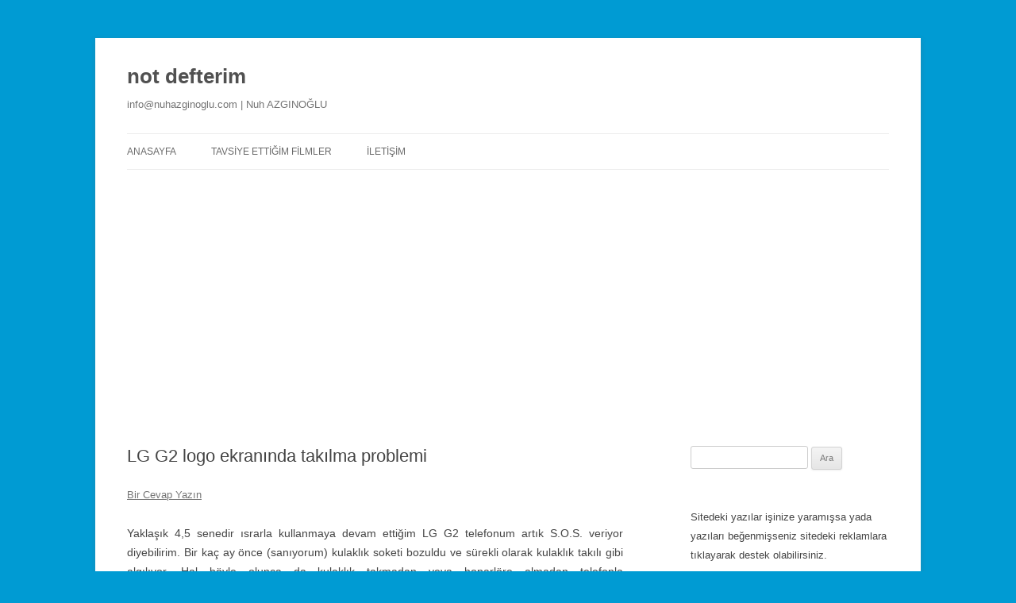

--- FILE ---
content_type: text/html; charset=UTF-8
request_url: http://www.nuhazginoglu.com/2018/05/23/lg-g2-logo-ekraninda-takilma-problemi/
body_size: 11407
content:
<!DOCTYPE html>
<!--[if IE 7]>
<html class="ie ie7" dir="ltr" lang="tr">
<![endif]-->
<!--[if IE 8]>
<html class="ie ie8" dir="ltr" lang="tr">
<![endif]-->
<!--[if !(IE 7) & !(IE 8)]><!-->
<html dir="ltr" lang="tr">
<!--<![endif]-->
<head>
<meta charset="UTF-8" />
<meta name="viewport" content="width=device-width, initial-scale=1.0" />

<link rel="profile" href="https://gmpg.org/xfn/11" />
<link rel="pingback" href="https://www.nuhazginoglu.com/xmlrpc.php">
<!--[if lt IE 9]>
<script src="https://www.nuhazginoglu.com/wp-content/themes/twentytwelve/js/html5.js?ver=3.7.0" type="text/javascript"></script>
<![endif]-->
	<style>img:is([sizes="auto" i], [sizes^="auto," i]) { contain-intrinsic-size: 3000px 1500px }</style>
	
		<!-- All in One SEO 4.9.0 - aioseo.com -->
		<title>LG G2 logo ekranında takılma problemi | not defterim</title>
	<meta name="robots" content="max-image-preview:large" />
	<meta name="author" content="Nuh Azgınoğlu"/>
	<meta name="google-site-verification" content="joyvOZXKNInuh0VDcVaRCyjj-j8joPlaUAVvykgYQUo" />
	<link rel="canonical" href="https://www.nuhazginoglu.com/2018/05/23/lg-g2-logo-ekraninda-takilma-problemi/" />
	<meta name="generator" content="All in One SEO (AIOSEO) 4.9.0" />
		<script type="application/ld+json" class="aioseo-schema">
			{"@context":"https:\/\/schema.org","@graph":[{"@type":"Article","@id":"https:\/\/www.nuhazginoglu.com\/2018\/05\/23\/lg-g2-logo-ekraninda-takilma-problemi\/#article","name":"LG G2 logo ekran\u0131nda tak\u0131lma problemi | not defterim","headline":"LG G2 logo ekran\u0131nda tak\u0131lma problemi","author":{"@id":"https:\/\/www.nuhazginoglu.com\/author\/nuh\/#author"},"publisher":{"@id":"https:\/\/www.nuhazginoglu.com\/#organization"},"image":{"@type":"ImageObject","url":"https:\/\/www.nuhazginoglu.com\/wp-content\/uploads\/2017\/01\/15577991_10154836438042486_73232650322852653_o.jpg","@id":"https:\/\/www.nuhazginoglu.com\/#articleImage","width":1024,"height":549},"datePublished":"2018-05-23T13:55:33+03:00","dateModified":"2018-05-23T13:55:33+03:00","inLanguage":"tr-TR","mainEntityOfPage":{"@id":"https:\/\/www.nuhazginoglu.com\/2018\/05\/23\/lg-g2-logo-ekraninda-takilma-problemi\/#webpage"},"isPartOf":{"@id":"https:\/\/www.nuhazginoglu.com\/2018\/05\/23\/lg-g2-logo-ekraninda-takilma-problemi\/#webpage"},"articleSection":"Hata \u00c7\u00f6z\u00fcmleri, lg g2, lg g2 fabrika ayarlar\u0131, lg g2 fabrika ayarlar\u0131na tu\u015flarla d\u00f6nme, lg g2 logo ekran\u0131nda tak\u0131lma, lg g2 soft-brick"},{"@type":"BreadcrumbList","@id":"https:\/\/www.nuhazginoglu.com\/2018\/05\/23\/lg-g2-logo-ekraninda-takilma-problemi\/#breadcrumblist","itemListElement":[{"@type":"ListItem","@id":"https:\/\/www.nuhazginoglu.com#listItem","position":1,"name":"Ev","item":"https:\/\/www.nuhazginoglu.com","nextItem":{"@type":"ListItem","@id":"https:\/\/www.nuhazginoglu.com\/category\/hata-cozumleri\/#listItem","name":"Hata \u00c7\u00f6z\u00fcmleri"}},{"@type":"ListItem","@id":"https:\/\/www.nuhazginoglu.com\/category\/hata-cozumleri\/#listItem","position":2,"name":"Hata \u00c7\u00f6z\u00fcmleri","item":"https:\/\/www.nuhazginoglu.com\/category\/hata-cozumleri\/","nextItem":{"@type":"ListItem","@id":"https:\/\/www.nuhazginoglu.com\/2018\/05\/23\/lg-g2-logo-ekraninda-takilma-problemi\/#listItem","name":"LG G2 logo ekran\u0131nda tak\u0131lma problemi"},"previousItem":{"@type":"ListItem","@id":"https:\/\/www.nuhazginoglu.com#listItem","name":"Ev"}},{"@type":"ListItem","@id":"https:\/\/www.nuhazginoglu.com\/2018\/05\/23\/lg-g2-logo-ekraninda-takilma-problemi\/#listItem","position":3,"name":"LG G2 logo ekran\u0131nda tak\u0131lma problemi","previousItem":{"@type":"ListItem","@id":"https:\/\/www.nuhazginoglu.com\/category\/hata-cozumleri\/#listItem","name":"Hata \u00c7\u00f6z\u00fcmleri"}}]},{"@type":"Organization","@id":"https:\/\/www.nuhazginoglu.com\/#organization","name":"Nuh Azg\u0131no\u011flu","description":"info@nuhazginoglu.com | Nuh AZGINO\u011eLU","url":"https:\/\/www.nuhazginoglu.com\/","logo":{"@type":"ImageObject","url":"https:\/\/www.nuhazginoglu.com\/wp-content\/uploads\/2017\/01\/15577991_10154836438042486_73232650322852653_o.jpg","@id":"https:\/\/www.nuhazginoglu.com\/2018\/05\/23\/lg-g2-logo-ekraninda-takilma-problemi\/#organizationLogo","width":1024,"height":549},"image":{"@id":"https:\/\/www.nuhazginoglu.com\/2018\/05\/23\/lg-g2-logo-ekraninda-takilma-problemi\/#organizationLogo"}},{"@type":"Person","@id":"https:\/\/www.nuhazginoglu.com\/author\/nuh\/#author","url":"https:\/\/www.nuhazginoglu.com\/author\/nuh\/","name":"Nuh Azg\u0131no\u011flu"},{"@type":"WebPage","@id":"https:\/\/www.nuhazginoglu.com\/2018\/05\/23\/lg-g2-logo-ekraninda-takilma-problemi\/#webpage","url":"https:\/\/www.nuhazginoglu.com\/2018\/05\/23\/lg-g2-logo-ekraninda-takilma-problemi\/","name":"LG G2 logo ekran\u0131nda tak\u0131lma problemi | not defterim","inLanguage":"tr-TR","isPartOf":{"@id":"https:\/\/www.nuhazginoglu.com\/#website"},"breadcrumb":{"@id":"https:\/\/www.nuhazginoglu.com\/2018\/05\/23\/lg-g2-logo-ekraninda-takilma-problemi\/#breadcrumblist"},"author":{"@id":"https:\/\/www.nuhazginoglu.com\/author\/nuh\/#author"},"creator":{"@id":"https:\/\/www.nuhazginoglu.com\/author\/nuh\/#author"},"datePublished":"2018-05-23T13:55:33+03:00","dateModified":"2018-05-23T13:55:33+03:00"},{"@type":"WebSite","@id":"https:\/\/www.nuhazginoglu.com\/#website","url":"https:\/\/www.nuhazginoglu.com\/","name":"not defterim","description":"info@nuhazginoglu.com | Nuh AZGINO\u011eLU","inLanguage":"tr-TR","publisher":{"@id":"https:\/\/www.nuhazginoglu.com\/#organization"}}]}
		</script>
		<!-- All in One SEO -->

<link rel='dns-prefetch' href='//www.googletagmanager.com' />
<link rel="alternate" type="application/rss+xml" title="not defterim &raquo; akışı" href="https://www.nuhazginoglu.com/feed/" />
<link rel="alternate" type="application/rss+xml" title="not defterim &raquo; yorum akışı" href="https://www.nuhazginoglu.com/comments/feed/" />
<link rel="alternate" type="application/rss+xml" title="not defterim &raquo; LG G2 logo ekranında takılma problemi yorum akışı" href="https://www.nuhazginoglu.com/2018/05/23/lg-g2-logo-ekraninda-takilma-problemi/feed/" />
<style id='wp-block-library-theme-inline-css' type='text/css'>
.wp-block-audio :where(figcaption){color:#555;font-size:13px;text-align:center}.is-dark-theme .wp-block-audio :where(figcaption){color:#ffffffa6}.wp-block-audio{margin:0 0 1em}.wp-block-code{border:1px solid #ccc;border-radius:4px;font-family:Menlo,Consolas,monaco,monospace;padding:.8em 1em}.wp-block-embed :where(figcaption){color:#555;font-size:13px;text-align:center}.is-dark-theme .wp-block-embed :where(figcaption){color:#ffffffa6}.wp-block-embed{margin:0 0 1em}.blocks-gallery-caption{color:#555;font-size:13px;text-align:center}.is-dark-theme .blocks-gallery-caption{color:#ffffffa6}:root :where(.wp-block-image figcaption){color:#555;font-size:13px;text-align:center}.is-dark-theme :root :where(.wp-block-image figcaption){color:#ffffffa6}.wp-block-image{margin:0 0 1em}.wp-block-pullquote{border-bottom:4px solid;border-top:4px solid;color:currentColor;margin-bottom:1.75em}.wp-block-pullquote cite,.wp-block-pullquote footer,.wp-block-pullquote__citation{color:currentColor;font-size:.8125em;font-style:normal;text-transform:uppercase}.wp-block-quote{border-left:.25em solid;margin:0 0 1.75em;padding-left:1em}.wp-block-quote cite,.wp-block-quote footer{color:currentColor;font-size:.8125em;font-style:normal;position:relative}.wp-block-quote:where(.has-text-align-right){border-left:none;border-right:.25em solid;padding-left:0;padding-right:1em}.wp-block-quote:where(.has-text-align-center){border:none;padding-left:0}.wp-block-quote.is-large,.wp-block-quote.is-style-large,.wp-block-quote:where(.is-style-plain){border:none}.wp-block-search .wp-block-search__label{font-weight:700}.wp-block-search__button{border:1px solid #ccc;padding:.375em .625em}:where(.wp-block-group.has-background){padding:1.25em 2.375em}.wp-block-separator.has-css-opacity{opacity:.4}.wp-block-separator{border:none;border-bottom:2px solid;margin-left:auto;margin-right:auto}.wp-block-separator.has-alpha-channel-opacity{opacity:1}.wp-block-separator:not(.is-style-wide):not(.is-style-dots){width:100px}.wp-block-separator.has-background:not(.is-style-dots){border-bottom:none;height:1px}.wp-block-separator.has-background:not(.is-style-wide):not(.is-style-dots){height:2px}.wp-block-table{margin:0 0 1em}.wp-block-table td,.wp-block-table th{word-break:normal}.wp-block-table :where(figcaption){color:#555;font-size:13px;text-align:center}.is-dark-theme .wp-block-table :where(figcaption){color:#ffffffa6}.wp-block-video :where(figcaption){color:#555;font-size:13px;text-align:center}.is-dark-theme .wp-block-video :where(figcaption){color:#ffffffa6}.wp-block-video{margin:0 0 1em}:root :where(.wp-block-template-part.has-background){margin-bottom:0;margin-top:0;padding:1.25em 2.375em}
</style>
<style id='classic-theme-styles-inline-css' type='text/css'>
/*! This file is auto-generated */
.wp-block-button__link{color:#fff;background-color:#32373c;border-radius:9999px;box-shadow:none;text-decoration:none;padding:calc(.667em + 2px) calc(1.333em + 2px);font-size:1.125em}.wp-block-file__button{background:#32373c;color:#fff;text-decoration:none}
</style>
<style id='wab-pastacode-style-inline-css' type='text/css'>
.blockcode-settings__wrapper{background:#f2f2f2;border:1px solid #dbdbdb;display:flex;flex-wrap:wrap;gap:1rem;padding:1rem;position:relative}.blockcode-settings__wrapper>*{flex-basis:40%;flex-grow:1}.cm-editor{padding-bottom:1em;padding-top:1em}.cm-content,.cm-gutters{font-family:Menlo,Monaco,Lucida Console,monospace!important;line-height:1.5!important}.cm-gutters .cm-lineNumbers{border-right:1px solid;padding-right:9px;width:3rem}

</style>
<style id='global-styles-inline-css' type='text/css'>
:root{--wp--preset--aspect-ratio--square: 1;--wp--preset--aspect-ratio--4-3: 4/3;--wp--preset--aspect-ratio--3-4: 3/4;--wp--preset--aspect-ratio--3-2: 3/2;--wp--preset--aspect-ratio--2-3: 2/3;--wp--preset--aspect-ratio--16-9: 16/9;--wp--preset--aspect-ratio--9-16: 9/16;--wp--preset--color--black: #000000;--wp--preset--color--cyan-bluish-gray: #abb8c3;--wp--preset--color--white: #fff;--wp--preset--color--pale-pink: #f78da7;--wp--preset--color--vivid-red: #cf2e2e;--wp--preset--color--luminous-vivid-orange: #ff6900;--wp--preset--color--luminous-vivid-amber: #fcb900;--wp--preset--color--light-green-cyan: #7bdcb5;--wp--preset--color--vivid-green-cyan: #00d084;--wp--preset--color--pale-cyan-blue: #8ed1fc;--wp--preset--color--vivid-cyan-blue: #0693e3;--wp--preset--color--vivid-purple: #9b51e0;--wp--preset--color--blue: #21759b;--wp--preset--color--dark-gray: #444;--wp--preset--color--medium-gray: #9f9f9f;--wp--preset--color--light-gray: #e6e6e6;--wp--preset--gradient--vivid-cyan-blue-to-vivid-purple: linear-gradient(135deg,rgba(6,147,227,1) 0%,rgb(155,81,224) 100%);--wp--preset--gradient--light-green-cyan-to-vivid-green-cyan: linear-gradient(135deg,rgb(122,220,180) 0%,rgb(0,208,130) 100%);--wp--preset--gradient--luminous-vivid-amber-to-luminous-vivid-orange: linear-gradient(135deg,rgba(252,185,0,1) 0%,rgba(255,105,0,1) 100%);--wp--preset--gradient--luminous-vivid-orange-to-vivid-red: linear-gradient(135deg,rgba(255,105,0,1) 0%,rgb(207,46,46) 100%);--wp--preset--gradient--very-light-gray-to-cyan-bluish-gray: linear-gradient(135deg,rgb(238,238,238) 0%,rgb(169,184,195) 100%);--wp--preset--gradient--cool-to-warm-spectrum: linear-gradient(135deg,rgb(74,234,220) 0%,rgb(151,120,209) 20%,rgb(207,42,186) 40%,rgb(238,44,130) 60%,rgb(251,105,98) 80%,rgb(254,248,76) 100%);--wp--preset--gradient--blush-light-purple: linear-gradient(135deg,rgb(255,206,236) 0%,rgb(152,150,240) 100%);--wp--preset--gradient--blush-bordeaux: linear-gradient(135deg,rgb(254,205,165) 0%,rgb(254,45,45) 50%,rgb(107,0,62) 100%);--wp--preset--gradient--luminous-dusk: linear-gradient(135deg,rgb(255,203,112) 0%,rgb(199,81,192) 50%,rgb(65,88,208) 100%);--wp--preset--gradient--pale-ocean: linear-gradient(135deg,rgb(255,245,203) 0%,rgb(182,227,212) 50%,rgb(51,167,181) 100%);--wp--preset--gradient--electric-grass: linear-gradient(135deg,rgb(202,248,128) 0%,rgb(113,206,126) 100%);--wp--preset--gradient--midnight: linear-gradient(135deg,rgb(2,3,129) 0%,rgb(40,116,252) 100%);--wp--preset--font-size--small: 13px;--wp--preset--font-size--medium: 20px;--wp--preset--font-size--large: 36px;--wp--preset--font-size--x-large: 42px;--wp--preset--spacing--20: 0.44rem;--wp--preset--spacing--30: 0.67rem;--wp--preset--spacing--40: 1rem;--wp--preset--spacing--50: 1.5rem;--wp--preset--spacing--60: 2.25rem;--wp--preset--spacing--70: 3.38rem;--wp--preset--spacing--80: 5.06rem;--wp--preset--shadow--natural: 6px 6px 9px rgba(0, 0, 0, 0.2);--wp--preset--shadow--deep: 12px 12px 50px rgba(0, 0, 0, 0.4);--wp--preset--shadow--sharp: 6px 6px 0px rgba(0, 0, 0, 0.2);--wp--preset--shadow--outlined: 6px 6px 0px -3px rgba(255, 255, 255, 1), 6px 6px rgba(0, 0, 0, 1);--wp--preset--shadow--crisp: 6px 6px 0px rgba(0, 0, 0, 1);}:where(.is-layout-flex){gap: 0.5em;}:where(.is-layout-grid){gap: 0.5em;}body .is-layout-flex{display: flex;}.is-layout-flex{flex-wrap: wrap;align-items: center;}.is-layout-flex > :is(*, div){margin: 0;}body .is-layout-grid{display: grid;}.is-layout-grid > :is(*, div){margin: 0;}:where(.wp-block-columns.is-layout-flex){gap: 2em;}:where(.wp-block-columns.is-layout-grid){gap: 2em;}:where(.wp-block-post-template.is-layout-flex){gap: 1.25em;}:where(.wp-block-post-template.is-layout-grid){gap: 1.25em;}.has-black-color{color: var(--wp--preset--color--black) !important;}.has-cyan-bluish-gray-color{color: var(--wp--preset--color--cyan-bluish-gray) !important;}.has-white-color{color: var(--wp--preset--color--white) !important;}.has-pale-pink-color{color: var(--wp--preset--color--pale-pink) !important;}.has-vivid-red-color{color: var(--wp--preset--color--vivid-red) !important;}.has-luminous-vivid-orange-color{color: var(--wp--preset--color--luminous-vivid-orange) !important;}.has-luminous-vivid-amber-color{color: var(--wp--preset--color--luminous-vivid-amber) !important;}.has-light-green-cyan-color{color: var(--wp--preset--color--light-green-cyan) !important;}.has-vivid-green-cyan-color{color: var(--wp--preset--color--vivid-green-cyan) !important;}.has-pale-cyan-blue-color{color: var(--wp--preset--color--pale-cyan-blue) !important;}.has-vivid-cyan-blue-color{color: var(--wp--preset--color--vivid-cyan-blue) !important;}.has-vivid-purple-color{color: var(--wp--preset--color--vivid-purple) !important;}.has-black-background-color{background-color: var(--wp--preset--color--black) !important;}.has-cyan-bluish-gray-background-color{background-color: var(--wp--preset--color--cyan-bluish-gray) !important;}.has-white-background-color{background-color: var(--wp--preset--color--white) !important;}.has-pale-pink-background-color{background-color: var(--wp--preset--color--pale-pink) !important;}.has-vivid-red-background-color{background-color: var(--wp--preset--color--vivid-red) !important;}.has-luminous-vivid-orange-background-color{background-color: var(--wp--preset--color--luminous-vivid-orange) !important;}.has-luminous-vivid-amber-background-color{background-color: var(--wp--preset--color--luminous-vivid-amber) !important;}.has-light-green-cyan-background-color{background-color: var(--wp--preset--color--light-green-cyan) !important;}.has-vivid-green-cyan-background-color{background-color: var(--wp--preset--color--vivid-green-cyan) !important;}.has-pale-cyan-blue-background-color{background-color: var(--wp--preset--color--pale-cyan-blue) !important;}.has-vivid-cyan-blue-background-color{background-color: var(--wp--preset--color--vivid-cyan-blue) !important;}.has-vivid-purple-background-color{background-color: var(--wp--preset--color--vivid-purple) !important;}.has-black-border-color{border-color: var(--wp--preset--color--black) !important;}.has-cyan-bluish-gray-border-color{border-color: var(--wp--preset--color--cyan-bluish-gray) !important;}.has-white-border-color{border-color: var(--wp--preset--color--white) !important;}.has-pale-pink-border-color{border-color: var(--wp--preset--color--pale-pink) !important;}.has-vivid-red-border-color{border-color: var(--wp--preset--color--vivid-red) !important;}.has-luminous-vivid-orange-border-color{border-color: var(--wp--preset--color--luminous-vivid-orange) !important;}.has-luminous-vivid-amber-border-color{border-color: var(--wp--preset--color--luminous-vivid-amber) !important;}.has-light-green-cyan-border-color{border-color: var(--wp--preset--color--light-green-cyan) !important;}.has-vivid-green-cyan-border-color{border-color: var(--wp--preset--color--vivid-green-cyan) !important;}.has-pale-cyan-blue-border-color{border-color: var(--wp--preset--color--pale-cyan-blue) !important;}.has-vivid-cyan-blue-border-color{border-color: var(--wp--preset--color--vivid-cyan-blue) !important;}.has-vivid-purple-border-color{border-color: var(--wp--preset--color--vivid-purple) !important;}.has-vivid-cyan-blue-to-vivid-purple-gradient-background{background: var(--wp--preset--gradient--vivid-cyan-blue-to-vivid-purple) !important;}.has-light-green-cyan-to-vivid-green-cyan-gradient-background{background: var(--wp--preset--gradient--light-green-cyan-to-vivid-green-cyan) !important;}.has-luminous-vivid-amber-to-luminous-vivid-orange-gradient-background{background: var(--wp--preset--gradient--luminous-vivid-amber-to-luminous-vivid-orange) !important;}.has-luminous-vivid-orange-to-vivid-red-gradient-background{background: var(--wp--preset--gradient--luminous-vivid-orange-to-vivid-red) !important;}.has-very-light-gray-to-cyan-bluish-gray-gradient-background{background: var(--wp--preset--gradient--very-light-gray-to-cyan-bluish-gray) !important;}.has-cool-to-warm-spectrum-gradient-background{background: var(--wp--preset--gradient--cool-to-warm-spectrum) !important;}.has-blush-light-purple-gradient-background{background: var(--wp--preset--gradient--blush-light-purple) !important;}.has-blush-bordeaux-gradient-background{background: var(--wp--preset--gradient--blush-bordeaux) !important;}.has-luminous-dusk-gradient-background{background: var(--wp--preset--gradient--luminous-dusk) !important;}.has-pale-ocean-gradient-background{background: var(--wp--preset--gradient--pale-ocean) !important;}.has-electric-grass-gradient-background{background: var(--wp--preset--gradient--electric-grass) !important;}.has-midnight-gradient-background{background: var(--wp--preset--gradient--midnight) !important;}.has-small-font-size{font-size: var(--wp--preset--font-size--small) !important;}.has-medium-font-size{font-size: var(--wp--preset--font-size--medium) !important;}.has-large-font-size{font-size: var(--wp--preset--font-size--large) !important;}.has-x-large-font-size{font-size: var(--wp--preset--font-size--x-large) !important;}
:where(.wp-block-post-template.is-layout-flex){gap: 1.25em;}:where(.wp-block-post-template.is-layout-grid){gap: 1.25em;}
:where(.wp-block-columns.is-layout-flex){gap: 2em;}:where(.wp-block-columns.is-layout-grid){gap: 2em;}
:root :where(.wp-block-pullquote){font-size: 1.5em;line-height: 1.6;}
</style>
<!--[if lt IE 9]>
<link rel='stylesheet' id='twentytwelve-ie-css' href='https://www.nuhazginoglu.com/wp-content/themes/twentytwelve/css/ie.css' type='text/css' media='all' />
<![endif]-->
<link rel='stylesheet' id='wpo_min-header-0-css' href='https://www.nuhazginoglu.com/wp-content/cache/wpo-minify/1763015361/assets/wpo-minify-header-0f615741.min.css' type='text/css' media='all' />
<script type="text/javascript" id="ssbs-nonce-js-after">
/* <![CDATA[ */
var sss_nonce_frontend = "8ec23b517b"
/* ]]> */
</script>
<script type="text/javascript" id="wpo_min-header-0-js-extra">
/* <![CDATA[ */
var theme_data = {"themeLogo":""};
/* ]]> */
</script>
<script type="text/javascript" src="https://www.nuhazginoglu.com/wp-content/cache/wpo-minify/1763015361/assets/wpo-minify-header-7ac40e37.min.js" id="wpo_min-header-0-js"></script>
<script type="text/javascript" src="https://www.nuhazginoglu.com/wp-content/cache/wpo-minify/1763015361/assets/wpo-minify-header-40c90e59.min.js" id="wpo_min-header-1-js" defer="defer" data-wp-strategy="defer"></script>

<!-- Site Kit tarafından eklenen Google etiketi (gtag.js) snippet&#039;i -->
<!-- Google Analytics snippet added by Site Kit -->
<script type="text/javascript" src="https://www.googletagmanager.com/gtag/js?id=G-0SY468X6W5" id="google_gtagjs-js" async></script>
<script type="text/javascript" id="google_gtagjs-js-after">
/* <![CDATA[ */
window.dataLayer = window.dataLayer || [];function gtag(){dataLayer.push(arguments);}
gtag("set","linker",{"domains":["www.nuhazginoglu.com"]});
gtag("js", new Date());
gtag("set", "developer_id.dZTNiMT", true);
gtag("config", "G-0SY468X6W5");
/* ]]> */
</script>
<link rel="https://api.w.org/" href="https://www.nuhazginoglu.com/wp-json/" /><link rel="alternate" title="JSON" type="application/json" href="https://www.nuhazginoglu.com/wp-json/wp/v2/posts/1181" /><link rel="EditURI" type="application/rsd+xml" title="RSD" href="https://www.nuhazginoglu.com/xmlrpc.php?rsd" />
<meta name="generator" content="WordPress 6.8.3" />
<link rel='shortlink' href='https://www.nuhazginoglu.com/?p=1181' />
<link rel="alternate" title="oEmbed (JSON)" type="application/json+oembed" href="https://www.nuhazginoglu.com/wp-json/oembed/1.0/embed?url=https%3A%2F%2Fwww.nuhazginoglu.com%2F2018%2F05%2F23%2Flg-g2-logo-ekraninda-takilma-problemi%2F" />
<link rel="alternate" title="oEmbed (XML)" type="text/xml+oembed" href="https://www.nuhazginoglu.com/wp-json/oembed/1.0/embed?url=https%3A%2F%2Fwww.nuhazginoglu.com%2F2018%2F05%2F23%2Flg-g2-logo-ekraninda-takilma-problemi%2F&#038;format=xml" />
<meta name="generator" content="Site Kit by Google 1.165.0" /><script async src="https://www.googletagmanager.com/gtag/js?id=6357902-5" type="text/javascript"></script><script type="text/javascript">window.dataLayer = window.dataLayer || [];function gtag(){dataLayer.push(arguments);}gtag('js', new Date());gtag('config', '6357902-5');</script><style type="text/css" id="custom-background-css">
body.custom-background { background-color: #009bd3; }
</style>
	<link rel="icon" href="https://www.nuhazginoglu.com/wp-content/uploads/2016/02/cropped-ottoman-32x32.jpg" sizes="32x32" />
<link rel="icon" href="https://www.nuhazginoglu.com/wp-content/uploads/2016/02/cropped-ottoman-192x192.jpg" sizes="192x192" />
<link rel="apple-touch-icon" href="https://www.nuhazginoglu.com/wp-content/uploads/2016/02/cropped-ottoman-180x180.jpg" />
<meta name="msapplication-TileImage" content="https://www.nuhazginoglu.com/wp-content/uploads/2016/02/cropped-ottoman-270x270.jpg" />
</head>

<body class="wp-singular post-template-default single single-post postid-1181 single-format-standard custom-background wp-embed-responsive wp-theme-twentytwelve custom-font-enabled single-author">
<div id="page" class="hfeed site">
	<a class="screen-reader-text skip-link" href="#content">İçeriğe atla</a>
	<header id="masthead" class="site-header">
		<hgroup>
					<h1 class="site-title"><a href="https://www.nuhazginoglu.com/" rel="home" >not defterim</a></h1>
			<h2 class="site-description">info@nuhazginoglu.com | Nuh AZGINOĞLU</h2>
		</hgroup>

		<nav id="site-navigation" class="main-navigation">
			<button class="menu-toggle">Menü</button>
			<div class="menu-menu-1-container"><ul id="menu-menu-1" class="nav-menu"><li id="menu-item-2115" class="menu-item menu-item-type-custom menu-item-object-custom menu-item-home menu-item-2115"><a href="http://www.nuhazginoglu.com">Anasayfa</a></li>
<li id="menu-item-2109" class="menu-item menu-item-type-post_type menu-item-object-page menu-item-2109"><a href="https://www.nuhazginoglu.com/izledigim-filmler/">Tavsiye Ettiğim Filmler</a></li>
<li id="menu-item-2110" class="menu-item menu-item-type-post_type menu-item-object-page menu-item-2110"><a href="https://www.nuhazginoglu.com/iletisim/">İletişim</a></li>
</ul></div>		</nav><!-- #site-navigation -->

			</header><!-- #masthead -->

	<div id="main" class="wrapper">

	<div id="primary" class="site-content">
		<div id="content" role="main">

			
				
	<article id="post-1181" class="post-1181 post type-post status-publish format-standard hentry category-hata-cozumleri tag-lg-g2 tag-lg-g2-fabrika-ayarlari tag-lg-g2-fabrika-ayarlarina-tuslarla-donme tag-lg-g2-logo-ekraninda-takilma tag-lg-g2-soft-brick">
				<header class="entry-header">
			
						<h1 class="entry-title">LG G2 logo ekranında takılma problemi</h1>
										<div class="comments-link">
					<a href="https://www.nuhazginoglu.com/2018/05/23/lg-g2-logo-ekraninda-takilma-problemi/#respond"><span class="leave-reply">Bir Cevap Yazın</span></a>				</div><!-- .comments-link -->
					</header><!-- .entry-header -->

				<div class="entry-content">
			<p style="text-align: justify;">Yaklaşık 4,5 senedir ısrarla kullanmaya devam ettiğim LG G2 telefonum artık S.O.S. veriyor diyebilirim. Bir kaç ay önce (sanıyorum) kulaklık soketi bozuldu ve sürekli olarak kulaklık takılı gibi algılıyor. Hal böyle olunca da kulaklık takmadan veya hoparlöre almadan telefonla konuşamıyorum. Dün ise başka bir problemle karşılaştım ve telefonu değiştirmeye kesin olarak karar verdim.</p>
<p style="text-align: justify;">Dün cebimden telefonu çıkardığımda açılıştaki logonun ekranda olduğunu gördüm ve cebimde baskıdan dolayı kapatma tuşunun basılı olduğunu düşündüm ama uzun bir süre beklememe rağmen telefon açılmadı öylece kalakaldı. Biraz araştırmadann sonra telefonun Soft-Bricked olduğunu anladım. Bu durumda malesef verilerimi kaybedecektim. Neyse en azından yeni bir telefon alana kadar idare ediyim düşüncesiyle telefonu kurtarmaya çalışayım dedim. Velhasıl aşağıdaki şekilde telefonu çalışır hale getirdim ama dediğim gibi içindeki veriler uçtu.</p>
<ol style="text-align: justify;">
<li><strong>Öncelikle telefonun kapalı olması gerekiyor. Yukarıdaki sorunla karşı karşıya ise telefonunuz açık. Kapatmak için kapatma tuşuna basılı tutuyoruz önce kararıyor ekran ama tekrar logo geliyor basılı tutmaya devam ediyoruz ve tekrar karardığında telefon kapanmış oluyor.</strong></li>
<li><strong>Ses kısma ve güç tuşuna basılı tutuyoruz. Ekrana logo geldiği anda elimizi güç tuşundan çekip hemen tekrar güç tuşuna basılı tutuyoruz.</strong></li>
<li><strong>Ekrana fabrika ayarlarına dönüş için seçenekler geliyor. Burada dokunmatik çalışmıyor. Ses açma-kısma ve güç düğmelerini kullanarak reset işlemini başlatmak için ilgili seçeneği seçiyoruz. Emin olduğumuzu anlamak için tekrar soruyor onu da evet dedikten sonra telefonun fabrika ayarlarına dönmesi için bekliyoruz.</strong></li>
</ol>
<div class="tptn_counter" id="tptn_counter_1181">Bugün 1, bugüne kadar toplam 3.453 kez ziyaret edildi.</div><div data-animation="no-animation" data-icons-animation="no-animation" data-overlay="" data-change-size="" data-button-size="1" style="font-size:1em!important;display:none;" class="supsystic-social-sharing supsystic-social-sharing-package-flat supsystic-social-sharing-content supsystic-social-sharing-content-align-center" data-text=""><a data-networks="[]" class="social-sharing-button sharer-flat sharer-flat-1 counter-standard without-counter facebook" target="_blank" title="Facebook" href="http://www.facebook.com/sharer.php?u=https%3A%2F%2Fwww.nuhazginoglu.com%2F2018%2F05%2F23%2Flg-g2-logo-ekraninda-takilma-problemi%2F" data-main-href="http://www.facebook.com/sharer.php?u={url}" data-nid="1" data-name="" data-pid="1" data-post-id="1181" data-url="https://www.nuhazginoglu.com/wp-admin/admin-ajax.php" rel="nofollow" data-mailto=""><i class="fa-ssbs fa-ssbs-fw fa-ssbs-facebook"></i><div class="counter-wrap standard"><span class="counter">0</span></div></a><a data-networks="[]" class="social-sharing-button sharer-flat sharer-flat-1 counter-standard without-counter twitter" target="_blank" title="Twitter" href="https://twitter.com/share?url=https%3A%2F%2Fwww.nuhazginoglu.com%2F2018%2F05%2F23%2Flg-g2-logo-ekraninda-takilma-problemi%2F&text=LG+G2+logo+ekran%C4%B1nda+tak%C4%B1lma+problemi" data-main-href="https://twitter.com/share?url={url}&text={title}" data-nid="2" data-name="" data-pid="1" data-post-id="1181" data-url="https://www.nuhazginoglu.com/wp-admin/admin-ajax.php" rel="nofollow" data-mailto=""><i class="fa-ssbs fa-ssbs-fw fa-ssbs-twitter"></i><div class="counter-wrap standard"><span class="counter">0</span></div></a><a data-networks="[]" class="social-sharing-button sharer-flat sharer-flat-1 counter-standard without-counter mail" target="_blank" title="Mail" href="#" data-main-href="#" data-nid="16" data-name="" data-pid="1" data-post-id="1181" data-url="https://www.nuhazginoglu.com/wp-admin/admin-ajax.php" rel="nofollow" data-mailto=""><i class="fa-ssbs fa-ssbs-fw fa-ssbs-envelope-o"></i><div class="counter-wrap standard"><span class="counter">0</span></div></a><a data-networks="[]" class="social-sharing-button sharer-flat sharer-flat-1 counter-standard without-counter whatsapp" target="_blank" title="WhatsApp" href="https://web.whatsapp.com/send?text=https%3A%2F%2Fwww.nuhazginoglu.com%2F2018%2F05%2F23%2Flg-g2-logo-ekraninda-takilma-problemi%2F" data-main-href="https://web.whatsapp.com/send?text={url}" data-nid="18" data-name="" data-pid="1" data-post-id="1181" data-url="https://www.nuhazginoglu.com/wp-admin/admin-ajax.php" rel="nofollow" data-mailto=""><i class="fa-ssbs fa-ssbs-fw fa-ssbs-whatsapp"></i><div class="counter-wrap standard"><span class="counter">0</span></div></a><a data-networks="[]" class="social-sharing-button sharer-flat sharer-flat-1 counter-standard without-counter bookmark" target="_blank" title="Add Bookmark" href="#" data-main-href="#" data-nid="15" data-name="" data-pid="1" data-post-id="1181" data-url="https://www.nuhazginoglu.com/wp-admin/admin-ajax.php" rel="nofollow" data-mailto=""><i class="fa-ssbs fa-ssbs-fw fa-ssbs-plus"></i><div class="counter-wrap standard"><span class="counter">0</span></div></a><a data-networks="[]" class="social-sharing-button sharer-flat sharer-flat-1 counter-standard without-counter evernote" target="_blank" title="Evernote" href="https://www.evernote.com/clip.action?url=https%3A%2F%2Fwww.nuhazginoglu.com%2F2018%2F05%2F23%2Flg-g2-logo-ekraninda-takilma-problemi%2F&title=LG+G2+logo+ekran%C4%B1nda+tak%C4%B1lma+problemi" data-main-href="https://www.evernote.com/clip.action?url={url}&title={title}" data-nid="17" data-name="" data-pid="1" data-post-id="1181" data-url="https://www.nuhazginoglu.com/wp-admin/admin-ajax.php" rel="nofollow" data-mailto=""><i class="fa-ssbs fa-ssbs-fw bd-evernote"></i><div class="counter-wrap standard"><span class="counter">0</span></div></a></div><div class="crp_related     crp-rounded-thumbs"><h3>Benzer Yazılar:</h3><ul><li><a href="https://www.nuhazginoglu.com/2014/09/09/openconf-arayuz-turkce-problemi/"    target="_blank"  class="crp_link post-21"><figure><img  width="300" height="300"  src="https://www.nuhazginoglu.com/wp-content/plugins/contextual-related-posts/default.png" class="crp_default_thumb crp_thumb medium" alt="Openconf arayüz türkçe problemi" title="Openconf arayüz türkçe problemi" /></figure><span class="crp_title">Openconf arayüz türkçe problemi</span></a></li><li><a href="https://www.nuhazginoglu.com/2014/03/11/latex-turkce-karakter-problemi/"    target="_blank"  class="crp_link post-25"><figure><img  width="300" height="300"  src="https://www.nuhazginoglu.com/wp-content/plugins/contextual-related-posts/default.png" class="crp_default_thumb crp_thumb medium" alt="Latex Türkçe Karakter Problemi" title="Latex Türkçe Karakter Problemi" /></figure><span class="crp_title">Latex Türkçe Karakter Problemi</span></a></li><li><a href="https://www.nuhazginoglu.com/2019/02/27/wordpress-e-mail-gonderme-problemi/"    target="_blank"  class="crp_link post-1695"><figure><img  width="300" height="300"  src="https://www.nuhazginoglu.com/wp-content/plugins/contextual-related-posts/default.png" class="crp_default_thumb crp_thumb medium" alt="Wordpress E-Mail Gönderme Problemi" title="Wordpress E-Mail Gönderme Problemi" /></figure><span class="crp_title">Wordpress E-Mail Gönderme Problemi</span></a></li><li><a href="https://www.nuhazginoglu.com/2019/03/19/wordpress-urlye-doing_wp_cron-eklenmesi-problemi/"    target="_blank"  class="crp_link post-1794"><figure><img  width="300" height="300"  src="https://www.nuhazginoglu.com/wp-content/plugins/contextual-related-posts/default.png" class="crp_default_thumb crp_thumb medium" alt="Wordpress url&#039;ye ?doing_wp_cron eklenmesi problemi" title="Wordpress url&#039;ye ?doing_wp_cron eklenmesi problemi" /></figure><span class="crp_title">Wordpress url'ye ?doing_wp_cron eklenmesi problemi</span></a></li><li><a href="https://www.nuhazginoglu.com/2010/12/03/shortest-path-problem-en-kisa-yol-problemi/"    target="_blank"  class="crp_link post-63"><figure><img  width="300" height="300"  src="https://www.nuhazginoglu.com/wp-content/plugins/contextual-related-posts/default.png" class="crp_default_thumb crp_thumb medium" alt="Shortest Path Problem – En Kısa Yol Problemi" title="Shortest Path Problem – En Kısa Yol Problemi" /></figure><span class="crp_title">Shortest Path Problem – En Kısa Yol Problemi</span></a></li><li><a href="https://www.nuhazginoglu.com/2019/06/28/multimedya-cihazi-beyaz-ekran-problemi/"    target="_blank"  class="crp_link post-2002"><figure><img  width="300" height="300"  src="https://www.nuhazginoglu.com/wp-content/uploads/2019/06/20190628_092858-300x225.jpg" class="crp_first crp_thumb medium" alt="Multimedya Cihazı Beyaz Ekran Problemi" title="Multimedya Cihazı Beyaz Ekran Problemi" /></figure><span class="crp_title">Multimedya Cihazı Beyaz Ekran Problemi</span></a></li></ul><div class="crp_clear"></div></div><div class='code-block code-block-1' style='margin: 8px 0; clear: both;'>
<script async src="//pagead2.googlesyndication.com/pagead/js/adsbygoogle.js"></script>
<!-- nuhazginoglu.com_metingoruntu_4ocak -->
<ins class="adsbygoogle"
     style="display:block"
     data-ad-client="ca-pub-7245147545488679"
     data-ad-slot="7401517537"
     data-ad-format="auto"></ins>
<script>
(adsbygoogle = window.adsbygoogle || []).push({});
</script>
</div>
<!-- CONTENT END 1 -->
					</div><!-- .entry-content -->
		
		<footer class="entry-meta">
			<a href="https://www.nuhazginoglu.com/category/hata-cozumleri/" rel="category tag">Hata Çözümleri</a> içinde <a href="https://www.nuhazginoglu.com/tag/lg-g2/" rel="tag">lg g2</a>, <a href="https://www.nuhazginoglu.com/tag/lg-g2-fabrika-ayarlari/" rel="tag">lg g2 fabrika ayarları</a>, <a href="https://www.nuhazginoglu.com/tag/lg-g2-fabrika-ayarlarina-tuslarla-donme/" rel="tag">lg g2 fabrika ayarlarına tuşlarla dönme</a>, <a href="https://www.nuhazginoglu.com/tag/lg-g2-logo-ekraninda-takilma/" rel="tag">lg g2 logo ekranında takılma</a>, <a href="https://www.nuhazginoglu.com/tag/lg-g2-soft-brick/" rel="tag">lg g2 soft-brick</a> etiketleriyle <a href="https://www.nuhazginoglu.com/2018/05/23/lg-g2-logo-ekraninda-takilma-problemi/" title="13:55" rel="bookmark"><time class="entry-date" datetime="2018-05-23T13:55:33+03:00">23 Mayıs 2018</time></a> tarihinde <span class="by-author"><span class="author vcard"><a class="url fn n" href="https://www.nuhazginoglu.com/author/nuh/" title="Nuh Azgınoğlu tarafından yazılmış tüm yazıları görüntüle" rel="author">Nuh Azgınoğlu</a></span></span> tarafınadan gönderildi.								</footer><!-- .entry-meta -->
	</article><!-- #post -->

				<nav class="nav-single">
					<h3 class="assistive-text">Yazı dolaşımı</h3>
					<span class="nav-previous"><a href="https://www.nuhazginoglu.com/2018/05/21/ubuntu-18-04-siyah-ekran-hatasi/" rel="prev"><span class="meta-nav">&larr;</span> Ubuntu 18.04 Siyah Ekran Hatası</a></span>
					<span class="nav-next"><a href="https://www.nuhazginoglu.com/2018/05/23/mesekkatli-lg-g2-maceram/" rel="next">Meşekkatli LG G2 Maceram <span class="meta-nav">&rarr;</span></a></span>
				</nav><!-- .nav-single -->

				
<div id="comments" class="comments-area">

	
	
		<div id="respond" class="comment-respond">
		<h3 id="reply-title" class="comment-reply-title">Bir yanıt yazın <small><a rel="nofollow" id="cancel-comment-reply-link" href="/2018/05/23/lg-g2-logo-ekraninda-takilma-problemi/#respond" style="display:none;">Yanıtı iptal et</a></small></h3><form action="https://www.nuhazginoglu.com/wp-comments-post.php" method="post" id="commentform" class="comment-form"><p class="comment-notes"><span id="email-notes">E-posta adresiniz yayınlanmayacak.</span> <span class="required-field-message">Gerekli alanlar <span class="required">*</span> ile işaretlenmişlerdir</span></p><p class="comment-form-comment"><label for="comment">Yorum <span class="required">*</span></label> <textarea id="comment" name="comment" cols="45" rows="8" maxlength="65525" required="required"></textarea></p><p class="comment-form-author"><label for="author">Ad <span class="required">*</span></label> <input id="author" name="author" type="text" value="" size="30" maxlength="245" autocomplete="name" required="required" /></p>
<p class="comment-form-email"><label for="email">E-posta <span class="required">*</span></label> <input id="email" name="email" type="text" value="" size="30" maxlength="100" aria-describedby="email-notes" autocomplete="email" required="required" /></p>
<p class="comment-form-url"><label for="url">İnternet sitesi</label> <input id="url" name="url" type="text" value="" size="30" maxlength="200" autocomplete="url" /></p>
<p class="form-submit"><input name="submit" type="submit" id="submit" class="submit" value="Yorum gönder" /> <input type='hidden' name='comment_post_ID' value='1181' id='comment_post_ID' />
<input type='hidden' name='comment_parent' id='comment_parent' value='0' />
</p><p style="display: none;"><input type="hidden" id="akismet_comment_nonce" name="akismet_comment_nonce" value="08a69e27f9" /></p><p style="display: none !important;" class="akismet-fields-container" data-prefix="ak_"><label>&#916;<textarea name="ak_hp_textarea" cols="45" rows="8" maxlength="100"></textarea></label><input type="hidden" id="ak_js_1" name="ak_js" value="174"/><script>document.getElementById( "ak_js_1" ).setAttribute( "value", ( new Date() ).getTime() );</script></p></form>	</div><!-- #respond -->
	
</div><!-- #comments .comments-area -->

			
		</div><!-- #content -->
	</div><!-- #primary -->


			<div id="secondary" class="widget-area" role="complementary">
			<aside id="search-2" class="widget widget_search"><form role="search" method="get" id="searchform" class="searchform" action="https://www.nuhazginoglu.com/">
				<div>
					<label class="screen-reader-text" for="s">Arama:</label>
					<input type="text" value="" name="s" id="s" />
					<input type="submit" id="searchsubmit" value="Ara" />
				</div>
			</form></aside><aside id="text-5" class="widget widget_text">			<div class="textwidget"><p>Sitedeki yazılar işinize yaramışsa yada yazıları beğenmişseniz sitedeki reklamlara tıklayarak destek olabilirsiniz.</p>
</div>
		</aside>
		<aside id="recent-posts-2" class="widget widget_recent_entries">
		<h3 class="widget-title">Son Yazılar</h3>
		<ul>
											<li>
					<a href="https://www.nuhazginoglu.com/2025/08/22/romanya-yergogu-ve-kopru-faciasi/">Romanya Yergöğü ve Köprü Faciası</a>
									</li>
											<li>
					<a href="https://www.nuhazginoglu.com/2024/11/15/nisana-kac-var/">Nisan&#8217;a Kaç Var</a>
									</li>
											<li>
					<a href="https://www.nuhazginoglu.com/2024/11/01/ucun-kuslar/">Uçun Kuşlar</a>
									</li>
											<li>
					<a href="https://www.nuhazginoglu.com/2024/05/31/wordpress-popup-box/">WordPress Popup Box</a>
									</li>
											<li>
					<a href="https://www.nuhazginoglu.com/2024/05/29/wordpresste-ssl-kullanimi-ardindan-ortaya-cikan-olasi-css-sorunlarini-cozme/">WordPress&#8217;te SSL Kullanımı Ardından Ortaya Çıkan Olası CSS Sorunlarını Çözme</a>
									</li>
											<li>
					<a href="https://www.nuhazginoglu.com/2024/05/12/wordpress-6-5-3-guncellemesi-ardindan-medya-dosyalarinin-kaybolma-sorunu-ve-cozumu/">WordPress 6.5.3 Güncellemesi Ardından Medya Dosyalarının Kaybolma Sorunu ve Çözümü</a>
									</li>
											<li>
					<a href="https://www.nuhazginoglu.com/2024/05/01/ikinci-dunya-savasi-prof-dr-mesut-hakki-casin/">İkinci Dünya Savaşı &#8211; Prof. Dr. Mesut Hakkı Caşın</a>
									</li>
											<li>
					<a href="https://www.nuhazginoglu.com/2024/04/30/sehirden-indim-koye-aziz-nesin/">Şehirden İndim Köye &#8211; Aziz Nesin</a>
									</li>
					</ul>

		</aside><aside id="ai_widget-2" class="widget block-widget"><div class='code-block code-block-1' style='margin: 8px 0; clear: both;'>
<script async src="//pagead2.googlesyndication.com/pagead/js/adsbygoogle.js"></script>
<!-- nuhazginoglu.com_metingoruntu_4ocak -->
<ins class="adsbygoogle"
     style="display:block"
     data-ad-client="ca-pub-7245147545488679"
     data-ad-slot="7401517537"
     data-ad-format="auto"></ins>
<script>
(adsbygoogle = window.adsbygoogle || []).push({});
</script>
</div>
</aside><aside id="categories-2" class="widget widget_categories"><h3 class="widget-title">Kategoriler</h3>
			<ul>
					<li class="cat-item cat-item-1704"><a href="https://www.nuhazginoglu.com/category/akademik/">Akademik</a> (17)
</li>
	<li class="cat-item cat-item-833"><a href="https://www.nuhazginoglu.com/category/bebek/">Bebek</a> (31)
</li>
	<li class="cat-item cat-item-4"><a href="https://www.nuhazginoglu.com/category/bilgikultur/">BilgiKültür</a> (96)
</li>
	<li class="cat-item cat-item-1670"><a href="https://www.nuhazginoglu.com/category/bilirkisilik/">Bilirkişilik</a> (5)
</li>
	<li class="cat-item cat-item-260"><a href="https://www.nuhazginoglu.com/category/biyoinformatik/">Biyoinformatik</a> (2)
</li>
	<li class="cat-item cat-item-1158"><a href="https://www.nuhazginoglu.com/category/film/">Film</a> (10)
</li>
	<li class="cat-item cat-item-705"><a href="https://www.nuhazginoglu.com/category/gezi-rehberi/">Gezi Rehberi</a> (5)
</li>
	<li class="cat-item cat-item-1496"><a href="https://www.nuhazginoglu.com/category/gonulden-kopanlar/">Gönülden Kopanlar</a> (3)
</li>
	<li class="cat-item cat-item-8"><a href="https://www.nuhazginoglu.com/category/guncel/">Güncel</a> (23)
</li>
	<li class="cat-item cat-item-7"><a href="https://www.nuhazginoglu.com/category/hata-cozumleri/">Hata Çözümleri</a> (63)
</li>
	<li class="cat-item cat-item-6"><a href="https://www.nuhazginoglu.com/category/kitap/">Kitap</a> (102)
</li>
	<li class="cat-item cat-item-521"><a href="https://www.nuhazginoglu.com/category/latex/">Latex</a> (12)
</li>
	<li class="cat-item cat-item-3"><a href="https://www.nuhazginoglu.com/category/linux/">Linux</a> (46)
</li>
	<li class="cat-item cat-item-12"><a href="https://www.nuhazginoglu.com/category/programlama-dilleri/">Programlama</a> (23)
</li>
	<li class="cat-item cat-item-5"><a href="https://www.nuhazginoglu.com/category/siir/">Şiir</a> (49)
</li>
	<li class="cat-item cat-item-2"><a href="https://www.nuhazginoglu.com/category/sistem/">Sistem</a> (44)
</li>
	<li class="cat-item cat-item-10"><a href="https://www.nuhazginoglu.com/category/veri-yapilari-ve-algoritmalar/">Veri Yapıları ve Algoritmalar</a> (3)
</li>
	<li class="cat-item cat-item-11"><a href="https://www.nuhazginoglu.com/category/windows/">Windows</a> (19)
</li>
	<li class="cat-item cat-item-1175"><a href="https://www.nuhazginoglu.com/category/wordpress/">Wordpress</a> (25)
</li>
	<li class="cat-item cat-item-1637"><a href="https://www.nuhazginoglu.com/category/yapay-zeka-ve-optimizasyon/">Yapay Zeka ve Optimizasyon</a> (10)
</li>
			</ul>

			</aside><aside id="annual_archive_widget-2" class="widget Annual_Archive_Widget"><h3 class="widget-title">Arşiv</h3>		<ul>
			<li><a href='https://www.nuhazginoglu.com/2025/'>2025</a>&nbsp;(1)</li>
	<li><a href='https://www.nuhazginoglu.com/2024/'>2024</a>&nbsp;(11)</li>
	<li><a href='https://www.nuhazginoglu.com/2023/'>2023</a>&nbsp;(16)</li>
	<li><a href='https://www.nuhazginoglu.com/2022/'>2022</a>&nbsp;(29)</li>
	<li><a href='https://www.nuhazginoglu.com/2021/'>2021</a>&nbsp;(47)</li>
	<li><a href='https://www.nuhazginoglu.com/2020/'>2020</a>&nbsp;(65)</li>
	<li><a href='https://www.nuhazginoglu.com/2019/'>2019</a>&nbsp;(136)</li>
	<li><a href='https://www.nuhazginoglu.com/2018/'>2018</a>&nbsp;(75)</li>
	<li><a href='https://www.nuhazginoglu.com/2017/'>2017</a>&nbsp;(34)</li>
	<li><a href='https://www.nuhazginoglu.com/2016/'>2016</a>&nbsp;(56)</li>
	<li><a href='https://www.nuhazginoglu.com/2015/'>2015</a>&nbsp;(9)</li>
	<li><a href='https://www.nuhazginoglu.com/2014/'>2014</a>&nbsp;(14)</li>
	<li><a href='https://www.nuhazginoglu.com/2013/'>2013</a>&nbsp;(10)</li>
	<li><a href='https://www.nuhazginoglu.com/2012/'>2012</a>&nbsp;(14)</li>
	<li><a href='https://www.nuhazginoglu.com/2011/'>2011</a>&nbsp;(8)</li>
	<li><a href='https://www.nuhazginoglu.com/2010/'>2010</a>&nbsp;(23)</li>
	<li><a href='https://www.nuhazginoglu.com/2009/'>2009</a>&nbsp;(28)</li>
	<li><a href='https://www.nuhazginoglu.com/2008/'>2008</a>&nbsp;(9)</li>
		</ul>
		</aside>		</div><!-- #secondary -->
		</div><!-- #main .wrapper -->
	<footer id="colophon" role="contentinfo">
		<div class="site-info">
									<a href="https://wordpress.org/" class="imprint" title="Anlamlı kişisel yayınlama platformu">
				WordPress gururla sunar			</a>
		</div><!-- .site-info -->
	</footer><!-- #colophon -->
</div><!-- #page -->

<script type="speculationrules">
{"prefetch":[{"source":"document","where":{"and":[{"href_matches":"\/*"},{"not":{"href_matches":["\/wp-*.php","\/wp-admin\/*","\/wp-content\/uploads\/*","\/wp-content\/*","\/wp-content\/plugins\/*","\/wp-content\/themes\/twentytwelve\/*","\/*\\?(.+)"]}},{"not":{"selector_matches":"a[rel~=\"nofollow\"]"}},{"not":{"selector_matches":".no-prefetch, .no-prefetch a"}}]},"eagerness":"conservative"}]}
</script>
<link rel='stylesheet' id='wpo_min-footer-0-css' href='https://www.nuhazginoglu.com/wp-content/cache/wpo-minify/1763015361/assets/wpo-minify-footer-6e510d64.min.css' type='text/css' media='all' />
<link rel='stylesheet' id='wpo_min-footer-1-css' href='https://www.nuhazginoglu.com/wp-content/cache/wpo-minify/1763015361/assets/wpo-minify-footer-840b0dd6.min.css' type='text/css' media='all' />
<link rel='stylesheet' id='wpo_min-footer-2-css' href='https://www.nuhazginoglu.com/wp-content/cache/wpo-minify/1763015361/assets/wpo-minify-footer-c53e0f1a.min.css' type='text/css' media='all' />
<link rel='stylesheet' id='wpo_min-footer-3-css' href='https://www.nuhazginoglu.com/wp-content/cache/wpo-minify/1763015361/assets/wpo-minify-footer-9e2c12d6.min.css' type='text/css' media='all' />
<link rel='stylesheet' id='wpo_min-footer-4-css' href='https://www.nuhazginoglu.com/wp-content/cache/wpo-minify/1763015361/assets/wpo-minify-footer-1609108b.min.css' type='text/css' media='all' />
<link rel='stylesheet' id='wpo_min-footer-5-css' href='https://www.nuhazginoglu.com/wp-content/cache/wpo-minify/1763015361/assets/wpo-minify-footer-d4b813b7.min.css' type='text/css' media='all' />
<script type="text/javascript" id="wpo_min-footer-0-js-extra">
/* <![CDATA[ */
var ajax_tptn_tracker = {"ajax_url":"https:\/\/www.nuhazginoglu.com\/","top_ten_id":"1181","top_ten_blog_id":"1","activate_counter":"11","top_ten_debug":"0","tptn_rnd":"1465513375"};
/* ]]> */
</script>
<script type="text/javascript" src="https://www.nuhazginoglu.com/wp-content/cache/wpo-minify/1763015361/assets/wpo-minify-footer-0548221e.min.js" id="wpo_min-footer-0-js"></script>
<script type="text/javascript" src="https://www.nuhazginoglu.com/wp-content/cache/wpo-minify/1763015361/assets/wpo-minify-footer-6512075b.min.js" id="wpo_min-footer-1-js" async="async" data-wp-strategy="async"></script>
<script type="text/javascript" src="https://www.nuhazginoglu.com/wp-content/cache/wpo-minify/1763015361/assets/wpo-minify-footer-bb932b19.min.js" id="wpo_min-footer-2-js"></script>
</body>
</html>

<!-- Cached by WP-Optimize (gzip) - https://teamupdraft.com/wp-optimize/ - Last modified: 20 January 2026 10:13 (UTC:3) -->


--- FILE ---
content_type: text/html; charset=utf-8
request_url: https://www.google.com/recaptcha/api2/aframe
body_size: 256
content:
<!DOCTYPE HTML><html><head><meta http-equiv="content-type" content="text/html; charset=UTF-8"></head><body><script nonce="8ljiJhwCjZoLEcn0zfpa6g">/** Anti-fraud and anti-abuse applications only. See google.com/recaptcha */ try{var clients={'sodar':'https://pagead2.googlesyndication.com/pagead/sodar?'};window.addEventListener("message",function(a){try{if(a.source===window.parent){var b=JSON.parse(a.data);var c=clients[b['id']];if(c){var d=document.createElement('img');d.src=c+b['params']+'&rc='+(localStorage.getItem("rc::a")?sessionStorage.getItem("rc::b"):"");window.document.body.appendChild(d);sessionStorage.setItem("rc::e",parseInt(sessionStorage.getItem("rc::e")||0)+1);localStorage.setItem("rc::h",'1768922802763');}}}catch(b){}});window.parent.postMessage("_grecaptcha_ready", "*");}catch(b){}</script></body></html>